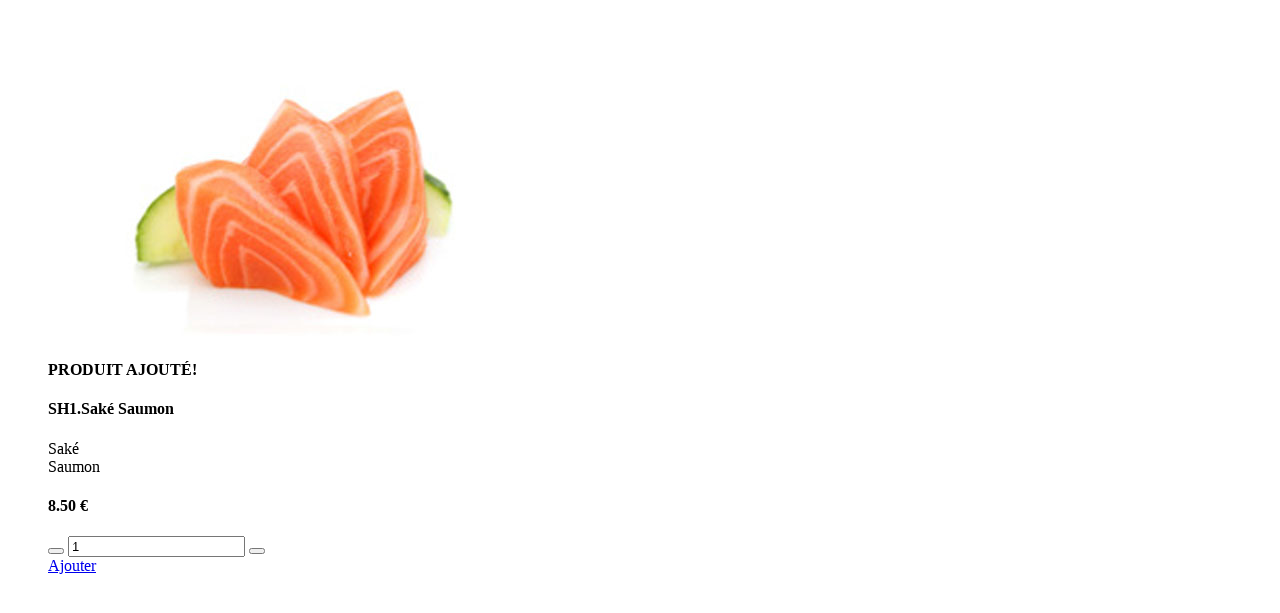

--- FILE ---
content_type: text/html; charset=UTF-8
request_url: https://www.cosydelice.fr/windows/detail-produit.php?IDArticle=90
body_size: 1432
content:
<div class="g-bg-gray-light-v5 g-position-rel g-pa-30 g-my-20">
    <!-- Team Block -->
    <figure class="row">
        <div class="col-sm-5 g-mb-30 g-mb-0--sm">
		
        	<img class="w-100" src="../savefiles/articles/art_image1_20181119123945.jpg" />
                </div><!-- End .col-sm-5 -->
        
        <!-- *********************************** -->

        <div class="col-sm-7">
        	<div class="g-mb-20 infos_produit_right">
                <div class="mask-produit-right">
                    <div class="mask alert alert-dismissible fade show g-bg-teal g-color-white rounded-20" id="mask_detail_90">
                        <div class="media">
                            <span class="d-flex g-mr-10 g-mt-5">
                              <i class="icon-check g-font-size-25"></i>
                            </span>
                            <span class="media-body align-self-center">
                                <strong>PRODUIT AJOUTÉ!</strong>
                            </span>
                        </div>
                    </div>
                </div>

                <h4 class="h5 g-color-black g-mb-5">SH1.Saké Saumon</h4>
                <div class="detail-produit-txt g-font-size-12 g-color-gray-dark-v5"><p>Sak&eacute;<br />Saumon</p></div>
                <div class="g-mb-20"></div>
        
                
                <div class="detail-prod-choix">
                </div>
                <div class="bt-reseau-social g-py-20 g-brd-gray-light-v2 g-brd-bottom g-mb-20">
                    <a class="u-icon-v3 g-bg-black g-rounded-50 g-color-white g-color-white--hover g-mr-10" style="width: 2rem; height: 2rem; font-size: 14px;" onclick="window.open('https://www.facebook.com/sharer.php?u=http%3A%2F%2Fwww.cosydelice.fr%2Fwindows%2Fdetail-produit.php%3FIDArticle%3D90&display=popup', 'sharer', 'toolbar=0,status=0,width=548,height=325');" target="_parent" href="javascript: void(0)">
                        <i class="fa fa-facebook"></i>
                    </a>
                    <a class="u-icon-v3 g-bg-black g-rounded-50 g-color-white g-color-white--hover g-mr-10" style="width: 2rem; height: 2rem; font-size: 14px;" onclick="window.open('http://twitter.com/home?status=http%3A%2F%2Fwww.cosydelice.fr%2Fwindows%2Fdetail-produit.php%3FIDArticle%3D90', 'sharer', 'toolbar=0,status=0,width=548,height=325');" target="_parent" href="javascript: void(0)">
                        <i class="fa fa-twitter"></i>
                    </a>
                    <a class="u-icon-v3 g-bg-black g-rounded-50 g-color-white g-color-white--hover g-mr-10" style="width: 2rem; height: 2rem; font-size: 14px;" onclick="window.open('https://www.google.com/bookmarks/mark?op=add&bkmk=http%3A%2F%2Fwww.cosydelice.fr%2Fwindows%2Fdetail-produit.php%3FIDArticle%3D90', 'sharer', 'toolbar=0,status=0,width=800,height=600');" target="_parent" href="javascript: void(0)">
                        <i class="fa fa-google-plus"></i>
                    </a>
                </div>
                        
                
                <div class="row">
                    <div class="col-md-6 g-mt-10">
                        
                        <h4>
8.50&nbsp;€                        </h4>
                    </div>
                    
                    <div class="col-md-3 detail-prod-qte text-right">
                        <div class="input-group u-quantity-v1 g-width-140 g-brd-primary--focus">
                            <button class="input-group-addon d-flex align-items-center g-width-45 g-color-gray g-bg-grey-light-v5 rounded-0" onClick="ModifQteProdCarte(90,0);">
                                <i class="ti ti-minus"></i>
                            </button>
                            <input class="form-control text-center rounded-0 g-pa-10" value="1" readonly="" name="QteProd90" id="QteProd90" type="text">
                            <button class="input-group-addon d-flex align-items-center g-width-45 g-color-gray g-bg-grey-light-v5 rounded-0" onClick="ModifQteProdCarte(90,1);">
                                <i class="ti ti-plus"></i>
                            </button>
                        </div>

                    </div>

                    <div class="col-md-3 detail-prod-bt-valider text-right">
                        <a class="btn btn-lg u-btn-brown g-font-weight-600 g-font-size-12 text-uppercase rounded-0 g-mx-5 g-mt-10 g-mr-5 js-fancybox" data-fancybox data-type="iframe" data-src='popup/service.php?AjoutArt=90' href="javascript:;">Ajouter</a>                    </div>
                </div>
                <div class="clearfix"></div>

                
        	</div>
        </div><!-- End .col-xs-8 -->
        <div class="clearfix"></div>
    </figure>
    <!-- End Team Figure -->

</div>